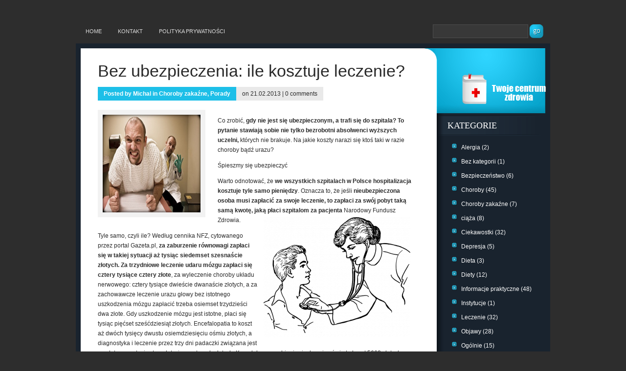

--- FILE ---
content_type: text/html; charset=UTF-8
request_url: http://pokonaj-chorobe.pl/bez-ubezpieczenia-ile-kosztuje-leczenie/
body_size: 7583
content:
<!DOCTYPE html PUBLIC "-//W3C//DTD XHTML 1.0 Transitional//EN" "http://www.w3.org/TR/xhtml1/DTD/xhtml1-transitional.dtd">
<html xmlns="http://www.w3.org/1999/xhtml" lang="pl-PL">
<head profile="http://gmpg.org/xfn/11">
<meta http-equiv="Content-Type" content="text/html; charset=UTF-8" />
<link rel="pingback" href="http://pokonaj-chorobe.pl/xmlrpc.php" />
<!--[if IE 7]>
<link rel="stylesheet" type="text/css" media="all" href="http://pokonaj-chorobe.pl/wp-content/themes/Basic/iestyle.css" />
<![endif]-->
<!--[if lt IE 7]>
<link rel="stylesheet" type="text/css" media="all" href="http://pokonaj-chorobe.pl/wp-content/themes/Basic/ie6style.css" />
<script defer type="text/javascript" src="http://pokonaj-chorobe.pl/wp-content/themes/Basic/js/pngfix.js"></script>
<![endif]-->
<script>var et_site_url='http://pokonaj-chorobe.pl';var et_post_id='384';function et_core_page_resource_fallback(a,b){"undefined"===typeof b&&(b=a.sheet.cssRules&&0===a.sheet.cssRules.length);b&&(a.onerror=null,a.onload=null,a.href?a.href=et_site_url+"/?et_core_page_resource="+a.id+et_post_id:a.src&&(a.src=et_site_url+"/?et_core_page_resource="+a.id+et_post_id))}
</script><title>Bez ubezpieczenia: ile kosztuje leczenie?  | Pokonaj chorobę! - blog medyczny</title>
<meta name='robots' content='max-image-preview:large' />
<link rel='dns-prefetch' href='//s.w.org' />
<link rel="alternate" type="application/rss+xml" title="Pokonaj chorobę! - blog medyczny &raquo; Kanał z wpisami" href="http://pokonaj-chorobe.pl/feed/" />
<link rel="alternate" type="application/rss+xml" title="Pokonaj chorobę! - blog medyczny &raquo; Kanał z komentarzami" href="http://pokonaj-chorobe.pl/comments/feed/" />
<link rel="alternate" type="application/rss+xml" title="Pokonaj chorobę! - blog medyczny &raquo; Bez ubezpieczenia: ile kosztuje leczenie? Kanał z komentarzami" href="http://pokonaj-chorobe.pl/bez-ubezpieczenia-ile-kosztuje-leczenie/feed/" />
		<script type="text/javascript">
			window._wpemojiSettings = {"baseUrl":"https:\/\/s.w.org\/images\/core\/emoji\/13.0.1\/72x72\/","ext":".png","svgUrl":"https:\/\/s.w.org\/images\/core\/emoji\/13.0.1\/svg\/","svgExt":".svg","source":{"concatemoji":"http:\/\/pokonaj-chorobe.pl\/wp-includes\/js\/wp-emoji-release.min.js?ver=5.7.13"}};
			!function(e,a,t){var n,r,o,i=a.createElement("canvas"),p=i.getContext&&i.getContext("2d");function s(e,t){var a=String.fromCharCode;p.clearRect(0,0,i.width,i.height),p.fillText(a.apply(this,e),0,0);e=i.toDataURL();return p.clearRect(0,0,i.width,i.height),p.fillText(a.apply(this,t),0,0),e===i.toDataURL()}function c(e){var t=a.createElement("script");t.src=e,t.defer=t.type="text/javascript",a.getElementsByTagName("head")[0].appendChild(t)}for(o=Array("flag","emoji"),t.supports={everything:!0,everythingExceptFlag:!0},r=0;r<o.length;r++)t.supports[o[r]]=function(e){if(!p||!p.fillText)return!1;switch(p.textBaseline="top",p.font="600 32px Arial",e){case"flag":return s([127987,65039,8205,9895,65039],[127987,65039,8203,9895,65039])?!1:!s([55356,56826,55356,56819],[55356,56826,8203,55356,56819])&&!s([55356,57332,56128,56423,56128,56418,56128,56421,56128,56430,56128,56423,56128,56447],[55356,57332,8203,56128,56423,8203,56128,56418,8203,56128,56421,8203,56128,56430,8203,56128,56423,8203,56128,56447]);case"emoji":return!s([55357,56424,8205,55356,57212],[55357,56424,8203,55356,57212])}return!1}(o[r]),t.supports.everything=t.supports.everything&&t.supports[o[r]],"flag"!==o[r]&&(t.supports.everythingExceptFlag=t.supports.everythingExceptFlag&&t.supports[o[r]]);t.supports.everythingExceptFlag=t.supports.everythingExceptFlag&&!t.supports.flag,t.DOMReady=!1,t.readyCallback=function(){t.DOMReady=!0},t.supports.everything||(n=function(){t.readyCallback()},a.addEventListener?(a.addEventListener("DOMContentLoaded",n,!1),e.addEventListener("load",n,!1)):(e.attachEvent("onload",n),a.attachEvent("onreadystatechange",function(){"complete"===a.readyState&&t.readyCallback()})),(n=t.source||{}).concatemoji?c(n.concatemoji):n.wpemoji&&n.twemoji&&(c(n.twemoji),c(n.wpemoji)))}(window,document,window._wpemojiSettings);
		</script>
				<link rel="stylesheet" href="http://pokonaj-chorobe.pl/wp-content/themes/Basic/style-Blue.css" type="text/css" media="screen" />
	<meta content="Basic v.6.5.13" name="generator"/><style type="text/css">
img.wp-smiley,
img.emoji {
	display: inline !important;
	border: none !important;
	box-shadow: none !important;
	height: 1em !important;
	width: 1em !important;
	margin: 0 .07em !important;
	vertical-align: -0.1em !important;
	background: none !important;
	padding: 0 !important;
}
</style>
	<link rel='stylesheet' id='wp-block-library-css'  href='http://pokonaj-chorobe.pl/wp-includes/css/dist/block-library/style.min.css?ver=5.7.13' type='text/css' media='all' />
<link rel='stylesheet' id='et-shortcodes-css-css'  href='http://pokonaj-chorobe.pl/wp-content/themes/Basic/epanel/shortcodes/css/shortcodes-legacy.css?ver=6.5.13' type='text/css' media='all' />
<link rel='stylesheet' id='magnific_popup-css'  href='http://pokonaj-chorobe.pl/wp-content/themes/Basic/includes/page_templates/js/magnific_popup/magnific_popup.css?ver=1.3.4' type='text/css' media='screen' />
<link rel='stylesheet' id='et_page_templates-css'  href='http://pokonaj-chorobe.pl/wp-content/themes/Basic/includes/page_templates/page_templates.css?ver=1.8' type='text/css' media='screen' />
<script type='text/javascript' src='http://pokonaj-chorobe.pl/wp-includes/js/jquery/jquery.min.js?ver=3.5.1' id='jquery-core-js'></script>
<script type='text/javascript' src='http://pokonaj-chorobe.pl/wp-includes/js/jquery/jquery-migrate.min.js?ver=3.3.2' id='jquery-migrate-js'></script>
<link rel="https://api.w.org/" href="http://pokonaj-chorobe.pl/wp-json/" /><link rel="alternate" type="application/json" href="http://pokonaj-chorobe.pl/wp-json/wp/v2/posts/384" /><link rel="EditURI" type="application/rsd+xml" title="RSD" href="http://pokonaj-chorobe.pl/xmlrpc.php?rsd" />
<link rel="wlwmanifest" type="application/wlwmanifest+xml" href="http://pokonaj-chorobe.pl/wp-includes/wlwmanifest.xml" />
<meta name="generator" content="WordPress 5.7.13" />
<link rel="canonical" href="http://pokonaj-chorobe.pl/bez-ubezpieczenia-ile-kosztuje-leczenie/" />
<link rel='shortlink' href='http://pokonaj-chorobe.pl/?p=384' />
<link rel="alternate" type="application/json+oembed" href="http://pokonaj-chorobe.pl/wp-json/oembed/1.0/embed?url=http%3A%2F%2Fpokonaj-chorobe.pl%2Fbez-ubezpieczenia-ile-kosztuje-leczenie%2F" />
<link rel="alternate" type="text/xml+oembed" href="http://pokonaj-chorobe.pl/wp-json/oembed/1.0/embed?url=http%3A%2F%2Fpokonaj-chorobe.pl%2Fbez-ubezpieczenia-ile-kosztuje-leczenie%2F&#038;format=xml" />
<link rel="preload" href="http://pokonaj-chorobe.pl/wp-content/themes/Basic/core/admin/fonts/modules.ttf" as="font" crossorigin="anonymous">	<style type="text/css">
		#et_pt_portfolio_gallery { margin-left: -41px; }
		.et_pt_portfolio_item { margin-left: 35px; }
		.et_portfolio_small { margin-left: -40px !important; }
		.et_portfolio_small .et_pt_portfolio_item { margin-left: 32px !important; }
		.et_portfolio_large { margin-left: -26px !important; }
		.et_portfolio_large .et_pt_portfolio_item { margin-left: 11px !important; }
	</style>
</head>
<body class="post-template-default single single-post postid-384 single-format-standard et_includes_sidebar">
<!--This controls pages navigation bar-->
<div id="pages">
			<ul class="nav superfish">
							<li ><a href="http://pokonaj-chorobe.pl/">Home</a></li>
			<li class="page_item page-item-76"><a href="http://pokonaj-chorobe.pl/kontakt/">Kontakt</a></li>
<li class="page_item page-item-164"><a href="http://pokonaj-chorobe.pl/polityka-prywatnosci/">Polityka prywatności</a></li>
		</ul> <!-- end ul.nav -->
    <div id="search">
        <form method="get" action="http://pokonaj-chorobe.pl/" style="padding:0px 0px 0px 0px; margin:0px 0px 0px 0px">
            <input type="text"  name="s" value=""/>
            <input type="image" class="input" src="http://pokonaj-chorobe.pl/wp-content/themes/Basic/images/search-Blue.gif" value="submit"/>
        </form>
    </div>
</div>
<!--End pages navigation-->
<div id="wrapper2">
<div id="container">
<div id="left-div">
    <div id="left-inside">
                                <!--Begin Post-->
        <div class="home-post-wrap">
            <h1 class="titles"><a href="http://pokonaj-chorobe.pl/bez-ubezpieczenia-ile-kosztuje-leczenie/" title="Permanent Link to Bez ubezpieczenia: ile kosztuje leczenie?">
                Bez ubezpieczenia: ile kosztuje leczenie?                </a></h1>
            	<span class="post-info">
		Posted  by <a href="http://pokonaj-chorobe.pl/author/michal/" title="Wpisy od Michal" rel="author">Michal</a>  in <a href="http://pokonaj-chorobe.pl/category/choroby-zakazne/" rel="category tag">Choroby zakaźne</a>, <a href="http://pokonaj-chorobe.pl/category/porady/" rel="category tag">Porady</a>	</span>
	<span class="post-info2">
		 on 21.02.2013 | <a href="http://pokonaj-chorobe.pl/bez-ubezpieczenia-ile-kosztuje-leczenie/#respond">0 comments</a>	</span>
            <div style="clear: both;"></div>
	<a href="http://pokonaj-chorobe.pl/bez-ubezpieczenia-ile-kosztuje-leczenie/" title="Permanent Link to Bez ubezpieczenia: ile kosztuje leczenie?">
		<img src="http://pokonaj-chorobe.pl/wp-content/uploads/2012/11/przerost-prostaty.jpg" alt="Bez ubezpieczenia: ile kosztuje leczenie?" class="thumbnail" width="200" height="200" />	</a>
            <p>Co zrobić, <strong>gdy nie jest się ubezpieczonym, a trafi się do szpitala? To pytanie stawiają sobie nie tylko bezrobotni absolwenci wyższych uczelni,</strong> których nie brakuje. Na jakie koszty narazi się ktoś taki w razie choroby bądź urazu?</p>
<p><span id="more-384"></span></p>
<p>Śpieszmy się ubezpieczyć</p>
<p>Warto odnotować, że <strong>we wszystkich szpitalach w Polsce hospitalizacja kosztuje tyle samo pieniędzy</strong>. Oznacza to, że jeśli <strong>nieubezpieczona osoba musi zapłacić za swoje leczenie, to zapłaci za swój pobyt taką samą kwotę, jaką płaci szpitalom za pacjenta</strong> Narodowy Fundusz Zdrowia. <a href="http://pokonaj-chorobe.pl/kiedy-udac-sie-do-reumatologa/reumatolog/" rel="attachment wp-att-282"><img loading="lazy" class="size-medium wp-image-282 alignright" alt="reumatolog" src="http://pokonaj-chorobe.pl/wp-content/uploads/2012/12/reumatolog-300x246.png" width="300" height="246" srcset="http://pokonaj-chorobe.pl/wp-content/uploads/2012/12/reumatolog-300x246.png 300w, http://pokonaj-chorobe.pl/wp-content/uploads/2012/12/reumatolog.png 640w" sizes="(max-width: 300px) 100vw, 300px" /></a></p>
<p>Tyle samo, czyli ile? Według cennika NFZ, cytowanego przez portal Gazeta.pl, <strong>za zaburzenie równowagi zapłaci się w takiej sytuacji aż tysiąc siedemset szesnaście złotych. Za trzydniowe leczenie udaru mózgu zapłaci się cztery tysiące cztery złote</strong>, za wyleczenie choroby układu nerwowego: cztery tysiące dwieście dwanaście złotych, a za zachowawcze leczenie urazu głowy bez istotnego uszkodzenia mózgu zapłacić trzeba osiemset trzydzieści dwa złote. Gdy uszkodzenie mózgu jest istotne, płaci się tysiąc pięćset sześćdziesiąt złotych. Encefalopatia to koszt aż dwóch tysięcy dwustu osiemdziesięciu ośmiu złotych, a diagnostyka i leczenie przez trzy dni padaczki związana jest z opłatą w postaci czterech tysięcy czterech złotych. Kompleksowe zabiegi w jaskrze i zaćmie to koszt 5668 złotych, a średnie zabiegi na ochronnym aparacie oka- 780 złotych.<strong> Średnie zabiegi na oczodole i aparacie łzowym to koszt 2288 złotych. Za leczenie zachowawcze okulistyczne zapłacimy ich 2184.</strong> Jeżeli zaś chodzi o średnie zabiegi krtani, gardła i jamy ustnej (po osiemnastym roku życia) to ich koszt wynosi 1352 zł. A ile kosztują średnie zabiegi szczękowo-twarzowe? 3172 złotych.</p>
<p><a href="http://pokonaj-chorobe.pl/haluksy-jak-sobie-z-nimi-poradzic/zabieg-operacyjny/" rel="attachment wp-att-273"><img loading="lazy" class="size-medium wp-image-273 alignleft" alt="zabieg operacyjny" src="http://pokonaj-chorobe.pl/wp-content/uploads/2012/11/zabieg-operacyjny-300x225.jpg" width="300" height="225" srcset="http://pokonaj-chorobe.pl/wp-content/uploads/2012/11/zabieg-operacyjny-300x225.jpg 300w, http://pokonaj-chorobe.pl/wp-content/uploads/2012/11/zabieg-operacyjny.jpg 500w" sizes="(max-width: 300px) 100vw, 300px" /></a></p>
<p>Co ze średnimi zabiegami uszu? To koszt 1040 zł. Jeśli zaś chodzi o średnie zabiegi nosa, wiąże się to z wydaniem 1612 złotych. Jeżeli zaś chodzi o ostre zapalenie zatok przynosowych, następujące z powikłaniami po osiemnastym roku życia, to ich koszt jego leczenia wynosi 3276 złotych.<strong> Lecząc dychawicę oskrzelową, zapłacimy 2548 złotych. Przy zatorze płucnym wiąże się to z wydatkiem 4160 złotych. Ropień płuc, ropowica to 4680 zł za leczenie. Za leczenie zapalenia płu w zależności od tego, czy nastąpiło z brakiem powikłań czy z powikłaniami zapłacimy odpowiednio 1300 i 1924 złotych, a za gruźlicę 1716 złotych.</strong> Za leczenie niewydolności oddechowej zapłacimy 2496 złotych, za obrzęk płuc 2444 złotych, a za wyleczenie zaburzenia oddychania w czasie snu- 1300 złotych.</p>
        </div>
                        <div style="clear: both;"></div>
                     <!-- You can start editing here. -->
			<!-- If comments are open, but there are no comments. -->
			<div id="respond" class="comment-respond">
		<h3 id="reply-title" class="comment-reply-title"><span>Leave a Reply</span> <small><a rel="nofollow" id="cancel-comment-reply-link" href="/bez-ubezpieczenia-ile-kosztuje-leczenie/#respond" style="display:none;">Anuluj pisanie odpowiedzi</a></small></h3><form action="http://pokonaj-chorobe.pl/wp-comments-post.php" method="post" id="commentform" class="comment-form"><p class="comment-notes"><span id="email-notes">Twój adres e-mail nie zostanie opublikowany.</span> Wymagane pola są oznaczone <span class="required">*</span></p><p class="comment-form-comment"><label for="comment">Komentarz</label> <textarea id="comment" name="comment" cols="45" rows="8" maxlength="65525" required="required"></textarea></p><p class="comment-form-author"><label for="author">Nazwa <span class="required">*</span></label> <input id="author" name="author" type="text" value="" size="30" maxlength="245" required='required' /></p>
<p class="comment-form-email"><label for="email">Email <span class="required">*</span></label> <input id="email" name="email" type="text" value="" size="30" maxlength="100" aria-describedby="email-notes" required='required' /></p>
<p class="comment-form-url"><label for="url">Witryna internetowa</label> <input id="url" name="url" type="text" value="" size="30" maxlength="200" /></p>
<p class="comment-form-cookies-consent"><input id="wp-comment-cookies-consent" name="wp-comment-cookies-consent" type="checkbox" value="yes" /> <label for="wp-comment-cookies-consent">Zapisz moje dane, adres e-mail i witrynę w przeglądarce aby wypełnić dane podczas pisania kolejnych komentarzy.</label></p>
<p class="form-submit"><input name="submit" type="submit" id="submit" class="submit" value="Submit Comment" /> <input type='hidden' name='comment_post_ID' value='384' id='comment_post_ID' />
<input type='hidden' name='comment_parent' id='comment_parent' value='0' />
</p><p style="display: none;"><input type="hidden" id="akismet_comment_nonce" name="akismet_comment_nonce" value="e68595d17e" /></p><input type="hidden" id="ak_js" name="ak_js" value="234"/><textarea name="ak_hp_textarea" cols="45" rows="8" maxlength="100" style="display: none !important;"></textarea></form>	</div><!-- #respond -->
	<div style="clear: both;"></div>                            </div>
</div>
<!--Begin Sidebar-->
<div id="sidebar">
    <div id="header"><a href="http://pokonaj-chorobe.pl/" title="Pokonaj chorobę! &#8211; blog medyczny"> 	<img src="http://pokonaj-chorobe.pl/wp-content/uploads/2012/06/pokonaj_chorobe-logo.png" alt="Pokonaj chorobę! - blog medyczny" class="logo"/></a> </div>
    <div class="sidebar-box"><h2>Kategorie</h2>
			<ul>
					<li class="cat-item cat-item-193"><a href="http://pokonaj-chorobe.pl/category/alergia/">Alergia</a> (2)
</li>
	<li class="cat-item cat-item-338"><a href="http://pokonaj-chorobe.pl/category/bez-kategorii/">Bez kategorii</a> (1)
</li>
	<li class="cat-item cat-item-514"><a href="http://pokonaj-chorobe.pl/category/bezpieczenstwo/">Bezpieczeństwo</a> (6)
</li>
	<li class="cat-item cat-item-186"><a href="http://pokonaj-chorobe.pl/category/choroby-2/">Choroby</a> (45)
</li>
	<li class="cat-item cat-item-41"><a href="http://pokonaj-chorobe.pl/category/choroby-zakazne/">Choroby zakaźne</a> (7)
</li>
	<li class="cat-item cat-item-53"><a href="http://pokonaj-chorobe.pl/category/ciaza/">ciąża</a> (8)
</li>
	<li class="cat-item cat-item-244"><a href="http://pokonaj-chorobe.pl/category/ciekawostki/">Ciekawostki</a> (32)
</li>
	<li class="cat-item cat-item-478"><a href="http://pokonaj-chorobe.pl/category/depresja-2/">Depresja</a> (5)
</li>
	<li class="cat-item cat-item-329"><a href="http://pokonaj-chorobe.pl/category/dieta-2/">Dieta</a> (3)
</li>
	<li class="cat-item cat-item-6"><a href="http://pokonaj-chorobe.pl/category/diety/">Diety</a> (12)
</li>
	<li class="cat-item cat-item-467"><a href="http://pokonaj-chorobe.pl/category/informacje-praktyczne/">Informacje praktyczne</a> (48)
</li>
	<li class="cat-item cat-item-488"><a href="http://pokonaj-chorobe.pl/category/instytucje/">Instytucje</a> (1)
</li>
	<li class="cat-item cat-item-189"><a href="http://pokonaj-chorobe.pl/category/leczenie-2/">Leczenie</a> (32)
</li>
	<li class="cat-item cat-item-4"><a href="http://pokonaj-chorobe.pl/category/objawy/">Objawy</a> (28)
</li>
	<li class="cat-item cat-item-3"><a href="http://pokonaj-chorobe.pl/category/ogolnie/">Ogólnie</a> (15)
</li>
	<li class="cat-item cat-item-7"><a href="http://pokonaj-chorobe.pl/category/opisy-chorob/">Opisy chorób</a> (31)
</li>
	<li class="cat-item cat-item-364"><a href="http://pokonaj-chorobe.pl/category/pielegnacja-ciala/">Pielęgnacja ciała</a> (43)
</li>
	<li class="cat-item cat-item-5"><a href="http://pokonaj-chorobe.pl/category/porady/">Porady</a> (44)
</li>
	<li class="cat-item cat-item-475"><a href="http://pokonaj-chorobe.pl/category/protesty/">Protesty</a> (1)
</li>
	<li class="cat-item cat-item-469"><a href="http://pokonaj-chorobe.pl/category/przeziebienie-2/">Przeziębienie</a> (3)
</li>
	<li class="cat-item cat-item-222"><a href="http://pokonaj-chorobe.pl/category/schorzenia/">Schorzenia</a> (2)
</li>
	<li class="cat-item cat-item-492"><a href="http://pokonaj-chorobe.pl/category/seks/">Seks</a> (1)
</li>
	<li class="cat-item cat-item-138"><a href="http://pokonaj-chorobe.pl/category/smiesznie/">śmiesznie</a> (1)
</li>
	<li class="cat-item cat-item-443"><a href="http://pokonaj-chorobe.pl/category/styl-zycia/">Styl życia</a> (20)
</li>
	<li class="cat-item cat-item-141"><a href="http://pokonaj-chorobe.pl/category/ubezpieczenie/">Ubezpieczenie</a> (1)
</li>
	<li class="cat-item cat-item-1"><a href="http://pokonaj-chorobe.pl/category/uncategorized/">Uncategorized</a> (18)
</li>
	<li class="cat-item cat-item-187"><a href="http://pokonaj-chorobe.pl/category/zapobieganie/">Zapobieganie</a> (27)
</li>
	<li class="cat-item cat-item-360"><a href="http://pokonaj-chorobe.pl/category/zdrowie-2/">Zdrowie</a> (75)
</li>
	<li class="cat-item cat-item-764"><a href="http://pokonaj-chorobe.pl/category/zdrowie-psychiczne/">Zdrowie psychiczne</a> (1)
</li>
	<li class="cat-item cat-item-432"><a href="http://pokonaj-chorobe.pl/category/zywienie-dziecka-2/">Żywienie dziecka</a> (3)
</li>
			</ul>
			</div><div class="sidebar-box"><h2>Reklama</h2>			<div class="textwidget"><br><br><center><script type="text/javascript"><!--
google_ad_client = "ca-pub-6092041916001222";
/* pokonaj-chorobe.pl - sidebar */
google_ad_slot = "8059110655";
google_ad_width = 120;
google_ad_height = 240;
//-->
</script>
<script type="text/javascript" src="https://pagead2.googlesyndication.com/pagead/show_ads.js">
</script></center></div>
		</div>
		<div class="sidebar-box">
		<h2>Ostatnie wpisy</h2>
		<ul>
											<li>
					<a href="http://pokonaj-chorobe.pl/czy-warto-wybrac-wanne-z-prysznicem/">Czy warto wybrać wannę z prysznicem?</a>
									</li>
											<li>
					<a href="http://pokonaj-chorobe.pl/wypalenie-zawodowe-czy-to-choroba-cywilizacyjna/">Wypalenie zawodowe – czy to choroba cywilizacyjna?</a>
									</li>
											<li>
					<a href="http://pokonaj-chorobe.pl/jak-stworzyc-bajkowy-pokoj-dla-dziecka/">Jak stworzyć bajkowy pokój dla dziecka?</a>
									</li>
											<li>
					<a href="http://pokonaj-chorobe.pl/jak-stworzyc-przytulne-i-przyjazne-wnetrze/">Jak stworzyć przytulne i przyjazne wnętrze?</a>
									</li>
											<li>
					<a href="http://pokonaj-chorobe.pl/smacznie-i-zdrowo-czyli-zielnik-w-domu/">Smacznie i zdrowo, czyli zielnik w domu</a>
									</li>
											<li>
					<a href="http://pokonaj-chorobe.pl/marzysz-o-pieknym-ogrodzie-sprawdz-od-czego-zaczac/">Marzysz o pięknym ogrodzie? Sprawdź, od czego zacząć</a>
									</li>
											<li>
					<a href="http://pokonaj-chorobe.pl/jaki-stelaz-podtynkowy-pod-wc-najlepiej-kupic/">Jaki stelaż podtynkowy pod WC najlepiej kupić?</a>
									</li>
											<li>
					<a href="http://pokonaj-chorobe.pl/co-na-zimowe-przeziebienia-witamina-d/">Co na zimowe przeziębienia? Witamina D!</a>
									</li>
											<li>
					<a href="http://pokonaj-chorobe.pl/kiedy-boli-brzuch-cz-ii/">Kiedy boli brzuch cz. II</a>
									</li>
											<li>
					<a href="http://pokonaj-chorobe.pl/kiedy-boli-brzuch-cz-i/">Kiedy boli brzuch cz. I</a>
									</li>
					</ul>
		</div></div>
</div><!--End Sidebar-->
<!--Begin Footer-->
<div style="clear: both;"></div>
</div>
<div id="footer"> Powered by  <a href="https://www.wordpress.com">WordPress</a> | Designed by  <a href="http://www.elegantthemes.com">Elegant Themes</a> </div>
<script type="text/javascript" src="http://pokonaj-chorobe.pl/wp-content/themes/Basic/js/superfish.js"></script>
<script type="text/javascript">
	jQuery(function(){
		jQuery('ul.superfish').superfish();
			});
</script><script type='text/javascript' src='http://pokonaj-chorobe.pl/wp-includes/js/comment-reply.min.js?ver=5.7.13' id='comment-reply-js'></script>
<script type='text/javascript' src='http://pokonaj-chorobe.pl/wp-content/themes/Basic/core/admin/js/common.js?ver=4.7.4' id='et-core-common-js'></script>
<script type='text/javascript' src='http://pokonaj-chorobe.pl/wp-content/themes/Basic/includes/page_templates/js/jquery.easing-1.3.pack.js?ver=1.3.4' id='easing-js'></script>
<script type='text/javascript' src='http://pokonaj-chorobe.pl/wp-content/themes/Basic/includes/page_templates/js/magnific_popup/jquery.magnific-popup.js?ver=1.3.4' id='magnific_popup-js'></script>
<script type='text/javascript' id='et-ptemplates-frontend-js-extra'>
/* <![CDATA[ */
var et_ptemplates_strings = {"captcha":"Captcha","fill":"Fill","field":"field","invalid":"Invalid email"};
/* ]]> */
</script>
<script type='text/javascript' src='http://pokonaj-chorobe.pl/wp-content/themes/Basic/includes/page_templates/js/et-ptemplates-frontend.js?ver=1.1' id='et-ptemplates-frontend-js'></script>
<script type='text/javascript' src='http://pokonaj-chorobe.pl/wp-includes/js/wp-embed.min.js?ver=5.7.13' id='wp-embed-js'></script>
<script async="async" type='text/javascript' src='http://pokonaj-chorobe.pl/wp-content/plugins/akismet/_inc/form.js?ver=4.1.9' id='akismet-form-js'></script>
<!--End Footer-->
<script defer src="https://static.cloudflareinsights.com/beacon.min.js/vcd15cbe7772f49c399c6a5babf22c1241717689176015" integrity="sha512-ZpsOmlRQV6y907TI0dKBHq9Md29nnaEIPlkf84rnaERnq6zvWvPUqr2ft8M1aS28oN72PdrCzSjY4U6VaAw1EQ==" data-cf-beacon='{"version":"2024.11.0","token":"fdda8341cf294b08a90d6464e692f5f5","r":1,"server_timing":{"name":{"cfCacheStatus":true,"cfEdge":true,"cfExtPri":true,"cfL4":true,"cfOrigin":true,"cfSpeedBrain":true},"location_startswith":null}}' crossorigin="anonymous"></script>
</body>
</html>

--- FILE ---
content_type: text/html; charset=utf-8
request_url: https://www.google.com/recaptcha/api2/aframe
body_size: 268
content:
<!DOCTYPE HTML><html><head><meta http-equiv="content-type" content="text/html; charset=UTF-8"></head><body><script nonce="B9x-aozDuDCb11ZVHkOKZQ">/** Anti-fraud and anti-abuse applications only. See google.com/recaptcha */ try{var clients={'sodar':'https://pagead2.googlesyndication.com/pagead/sodar?'};window.addEventListener("message",function(a){try{if(a.source===window.parent){var b=JSON.parse(a.data);var c=clients[b['id']];if(c){var d=document.createElement('img');d.src=c+b['params']+'&rc='+(localStorage.getItem("rc::a")?sessionStorage.getItem("rc::b"):"");window.document.body.appendChild(d);sessionStorage.setItem("rc::e",parseInt(sessionStorage.getItem("rc::e")||0)+1);localStorage.setItem("rc::h",'1768978698196');}}}catch(b){}});window.parent.postMessage("_grecaptcha_ready", "*");}catch(b){}</script></body></html>